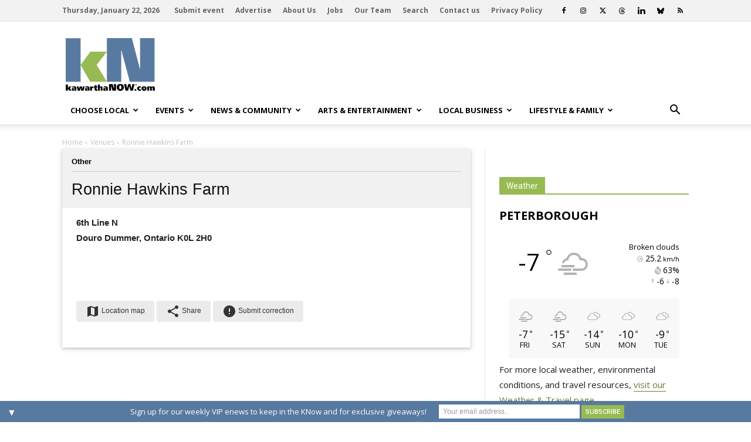

--- FILE ---
content_type: text/html; charset=utf-8
request_url: https://www.google.com/recaptcha/api2/aframe
body_size: 267
content:
<!DOCTYPE HTML><html><head><meta http-equiv="content-type" content="text/html; charset=UTF-8"></head><body><script nonce="0jpsFoHkvlH1LERrnKoVmQ">/** Anti-fraud and anti-abuse applications only. See google.com/recaptcha */ try{var clients={'sodar':'https://pagead2.googlesyndication.com/pagead/sodar?'};window.addEventListener("message",function(a){try{if(a.source===window.parent){var b=JSON.parse(a.data);var c=clients[b['id']];if(c){var d=document.createElement('img');d.src=c+b['params']+'&rc='+(localStorage.getItem("rc::a")?sessionStorage.getItem("rc::b"):"");window.document.body.appendChild(d);sessionStorage.setItem("rc::e",parseInt(sessionStorage.getItem("rc::e")||0)+1);localStorage.setItem("rc::h",'1769125278995');}}}catch(b){}});window.parent.postMessage("_grecaptcha_ready", "*");}catch(b){}</script></body></html>

--- FILE ---
content_type: text/css
request_url: https://kawarthanow.com/wp-content/plugins/td-api-plugin/css/style.css?ver=4.9.8
body_size: 922
content:

/****************
* Module 100 css *
****************/

/*  ----------------------------------------------------------------------------
    Module 16
*/
.td_module_100 {
border-bottom:1px #E7E7E7 solid;
margin-bottom:2%;
  /* responsive portrait phone */
}

.td_module_100 .td_module_wrap {
padding-bottom:2% !important;
}

@media (max-width: 767px) {
  .td_module_100 {
    padding-bottom: 26px;
  }
}

.td_module_100 .item-details {
  /* responsive portrait phone */
}
@media (max-width: 767px) {
  .td_module_100 .item-details {
  }
}
.td_module_100 .entry-title {
  font-size: 22px;
  line-height: 28px;
  margin-bottom: 5px;
  
  /* responsive portrait phone */
  /* responsive portrait phone */
}
@media (max-width: 767px) {
  .td_module_100 .entry-title {
    font-weight: 500;
  }
}
@media (max-width: 500px) {
  .td_module_100 .entry-title {
    font-size: 17px;
    line-height: 22px;
  }
}
.td_module_100 .td-excerpt {
  /* responsive portrait phone */
}
@media (max-width: 767px) {
  .td_module_100 .td-excerpt {
    display: none;
  }
}

--- FILE ---
content_type: text/css
request_url: https://kawarthanow.com/wp-content/plugins/mailchimp-top-bar/assets/css/bar.min.css?ver=1.3.2
body_size: 3477
content:
#mailchimp-top-bar *{-webkit-box-sizing:border-box;-moz-box-sizing:border-box;box-sizing:border-box}#mailchimp-top-bar form,#mailchimp-top-bar input,#mailchimp-top-bar label{vertical-align:middle;margin:0;padding:0;box-shadow:none;text-shadow:none;font-size:100%;outline:0;height:auto;line-height:initial;float:none}#mailchimp-top-bar input,#mailchimp-top-bar label{display:inline-block!important;vertical-align:middle!important;width:auto}#mailchimp-top-bar form{text-align:center;margin:0!important;padding:0!important}#mailchimp-top-bar label{margin:0 6px 0 0}#mailchimp-top-bar .mctb-button,#mailchimp-top-bar .mctb-email,#mailchimp-top-bar input,#mailchimp-top-bar input[type=text],#mailchimp-top-bar input[type=email]{margin:0 0 0 6px;border:1px solid #fff;background:#fff;height:auto}#mailchimp-top-bar .mctb-email{width:100%;max-width:240px!important}#mailchimp-top-bar .mctb-button{margin-left:0;cursor:pointer}#mailchimp-top-bar .mctb-email-confirm{display:none!important}#mailchimp-top-bar.mctb-small{font-size:10px}#mailchimp-top-bar.mctb-small .mctb-bar{padding:5px 6px}#mailchimp-top-bar.mctb-small .mctb-button{padding:4px 12px}#mailchimp-top-bar.mctb-small .mctb-email,#mailchimp-top-bar.mctb-small .mctb-label,#mailchimp-top-bar.mctb-small input{padding:4px 6px!important}#mailchimp-top-bar.mctb-small input,#mailchimp-top-bar.mctb-small label{font-size:12px}#mailchimp-top-bar.mctb-small .mctb-close{padding:4px 12px;font-size:16px}#mailchimp-top-bar.mctb-medium{font-size:12.5px}#mailchimp-top-bar.mctb-medium .mctb-bar{padding:6.25px 7.5px}#mailchimp-top-bar.mctb-medium .mctb-button{padding:5px 15px}#mailchimp-top-bar.mctb-medium .mctb-email,#mailchimp-top-bar.mctb-medium .mctb-label,#mailchimp-top-bar.mctb-medium input{padding:5px 7.5px!important}#mailchimp-top-bar.mctb-medium input,#mailchimp-top-bar.mctb-medium label{font-size:15px}#mailchimp-top-bar.mctb-medium .mctb-close{padding:5px 15px;font-size:20px}#mailchimp-top-bar.mctb-big{font-size:15px}#mailchimp-top-bar.mctb-big .mctb-bar{padding:7.5px 9px}#mailchimp-top-bar.mctb-big .mctb-button{padding:6px 18px}#mailchimp-top-bar.mctb-big .mctb-email,#mailchimp-top-bar.mctb-big .mctb-label,#mailchimp-top-bar.mctb-big input{padding:6px 9px!important}#mailchimp-top-bar.mctb-big input,#mailchimp-top-bar.mctb-big label{font-size:18px}#mailchimp-top-bar.mctb-big .mctb-close{padding:6px 18px;font-size:24px}@media (max-width:580px){#mailchimp-top-bar .mctb-email,#mailchimp-top-bar .mctb-label,#mailchimp-top-bar input,#mailchimp-top-bar label{width:100%;max-width:100%!important}#mailchimp-top-bar .mctb-email,#mailchimp-top-bar input{margin:6px 0 0!important}}@media (max-width:860px){#mailchimp-top-bar.multiple-input-fields .mctb-label{display:block!important;margin:0 0 6px}}.admin-bar .mctb{z-index:99998}.admin-bar .mctb-position-top{top:32px}@media screen and (max-width:782px){.admin-bar .mctb-position-top{top:46px}}@media screen and (max-width:600px){.admin-bar .mctb-position-top.mctb-sticky{top:0}}.mctb{position:absolute;top:0;left:0;right:0;width:100%;margin:0;background:0 0;text-align:center;z-index:100000}.mctb-bar{position:relative;width:100%}.mctb-sticky{position:fixed}.mctb-position-bottom{position:fixed;bottom:0;top:auto}.mctb-position-bottom .mctb-bar{clear:both}.mctb-response{position:absolute;z-index:100;top:0;left:0;width:100%}.mctb-close{display:inline-block;float: left !important;;margin-right:12px;cursor:pointer;clear:both;z-index:10}.mctb-icon-inside-bar.mctb-position-bottom .mctb-bar{position:absolute;bottom:0}.mctb-icon-inside-bar .mctb-close{float: left !important;position:relative;top:0;right:0}
/*# sourceMappingURL=bar.min.css.map */


--- FILE ---
content_type: application/javascript; charset=utf-8
request_url: https://fundingchoicesmessages.google.com/f/AGSKWxWa6A0tCOm-U-slk7OL6zKJr6Re0Ngq60i9zZSeH911vlT5Fp6CwDAa93tjlGvJ8FmDMERGLIuH3Qqog9YKV2iiwk_U-iCCsYOqiLLIpYaLvN2VuHODF0b1qf-zKndF6xtVMUlJESMApUQd55o16LQ_RI8undLyBj56v_AOKAWsVKiqTssLIi_xb4Wl/_/ad_hcl_/adheadertxt.468-60.swf?.cz/affil//amp4ads-
body_size: -1287
content:
window['f7fdc0b6-aec4-48d5-b3ca-55b2e7fffe50'] = true;

--- FILE ---
content_type: application/javascript; charset=utf-8
request_url: https://fundingchoicesmessages.google.com/f/AGSKWxWGMTvuBOooHLizz7W8jJsEGVAzCLxMIIgi0qL9-4LRQdnTp-iBMIJ3EdylCu2CbmwdGmXoigkAhwxL1cZQmoc4CzwU8bO26Wy-qmTJkYtRWF1ytQd1Q6SZP43sU16NUUa2k-yQnA==?fccs=W251bGwsbnVsbCxudWxsLG51bGwsbnVsbCxudWxsLFsxNzY5MTI1Mjc5LDE2OTAwMDAwMF0sbnVsbCxudWxsLG51bGwsW251bGwsWzcsNl0sbnVsbCxudWxsLG51bGwsbnVsbCxudWxsLG51bGwsbnVsbCxudWxsLG51bGwsM10sImh0dHBzOi8va2F3YXJ0aGFub3cuY29tL3ZlbnVlLzE2NTEvcm9ubmllLWhhd2tpbnMtZmFybS8iLG51bGwsW1s4LCJrNjFQQmptazZPMCJdLFs5LCJlbi1VUyJdLFsxNiwiWzEsMSwxXSJdLFsxOSwiMiJdLFsxNywiWzBdIl0sWzI0LCIiXSxbMjUsIltbMzEwNjE2OTEsOTUzNDAyNTIsOTUzNDAyNTQsMzEwNjE2OTNdXSJdLFsyOSwiZmFsc2UiXV1d
body_size: 119
content:
if (typeof __googlefc.fcKernelManager.run === 'function') {"use strict";this.default_ContributorServingResponseClientJs=this.default_ContributorServingResponseClientJs||{};(function(_){var window=this;
try{
var qp=function(a){this.A=_.t(a)};_.u(qp,_.J);var rp=function(a){this.A=_.t(a)};_.u(rp,_.J);rp.prototype.getWhitelistStatus=function(){return _.F(this,2)};var sp=function(a){this.A=_.t(a)};_.u(sp,_.J);var tp=_.ed(sp),up=function(a,b,c){this.B=a;this.j=_.A(b,qp,1);this.l=_.A(b,_.Pk,3);this.F=_.A(b,rp,4);a=this.B.location.hostname;this.D=_.Fg(this.j,2)&&_.O(this.j,2)!==""?_.O(this.j,2):a;a=new _.Qg(_.Qk(this.l));this.C=new _.dh(_.q.document,this.D,a);this.console=null;this.o=new _.mp(this.B,c,a)};
up.prototype.run=function(){if(_.O(this.j,3)){var a=this.C,b=_.O(this.j,3),c=_.fh(a),d=new _.Wg;b=_.hg(d,1,b);c=_.C(c,1,b);_.jh(a,c)}else _.gh(this.C,"FCNEC");_.op(this.o,_.A(this.l,_.De,1),this.l.getDefaultConsentRevocationText(),this.l.getDefaultConsentRevocationCloseText(),this.l.getDefaultConsentRevocationAttestationText(),this.D);_.pp(this.o,_.F(this.F,1),this.F.getWhitelistStatus());var e;a=(e=this.B.googlefc)==null?void 0:e.__executeManualDeployment;a!==void 0&&typeof a==="function"&&_.To(this.o.G,
"manualDeploymentApi")};var vp=function(){};vp.prototype.run=function(a,b,c){var d;return _.v(function(e){d=tp(b);(new up(a,d,c)).run();return e.return({})})};_.Tk(7,new vp);
}catch(e){_._DumpException(e)}
}).call(this,this.default_ContributorServingResponseClientJs);
// Google Inc.

//# sourceURL=/_/mss/boq-content-ads-contributor/_/js/k=boq-content-ads-contributor.ContributorServingResponseClientJs.en_US.k61PBjmk6O0.es5.O/d=1/exm=ad_blocking_detection_executable,kernel_loader,loader_js_executable/ed=1/rs=AJlcJMztj-kAdg6DB63MlSG3pP52LjSptg/m=cookie_refresh_executable
__googlefc.fcKernelManager.run('\x5b\x5b\x5b7,\x22\x5b\x5bnull,\\\x22kawarthanow.com\\\x22,\\\x22AKsRol8xrw8tDW2nnyzG7wqOai1Aj6Hvj0MEuqVE9yePg7dK4DU8TPrkA4D0QOLYa1-byl2hdB-T8JG2eJ-xk24g1TMs45kHMo-ayp_CoVQnQIF9qx5roow6y4ZxpICDJ47fVm391uc9MLRME7SXn2r1ahvbAm5vXQ\\\\u003d\\\\u003d\\\x22\x5d,null,\x5b\x5bnull,null,null,\\\x22https:\/\/fundingchoicesmessages.google.com\/f\/AGSKWxW9o8g4gbC5FOP5aBTT4nVPREqVYjx8nXPbclhdLJHa34Du_lW_bRnQZny36A1eUnMKjmynK4yZDG30GwLPnT-scRBd6vT6p70VhrE6RdwjU-ii78_HlDF2j28IDBR5RakIYKK4fg\\\\u003d\\\\u003d\\\x22\x5d,null,null,\x5bnull,null,null,\\\x22https:\/\/fundingchoicesmessages.google.com\/el\/AGSKWxWkDcVvEAQTdXh78cWsLn8DK6ZYpXI3HxNlWsHyTKUWeo6EgG6gtKYHioy55WQlZVCm7rqSCTCslhuiqsVXyvxaLLE7NgwrJ-kaIcCQI8WQ1LAfDBYDCBHWAHOh4LyZAh0wxArB6A\\\\u003d\\\\u003d\\\x22\x5d,null,\x5bnull,\x5b7,6\x5d,null,null,null,null,null,null,null,null,null,3\x5d\x5d,\x5b2,1\x5d\x5d\x22\x5d\x5d,\x5bnull,null,null,\x22https:\/\/fundingchoicesmessages.google.com\/f\/AGSKWxXGjkYy-s_MupzhdQoArfo8heAaYSnruL8ytMPcEmF0Zvx4l25WOdhGWbsVWhrxu1XnFVPO2Y3JoHMRd0bH9AIR5BCUE2H7Z5EmD1U1lZ7cGd2K1CwraWwvZ_j9ULv0GlDHQaIA_w\\u003d\\u003d\x22\x5d\x5d');}